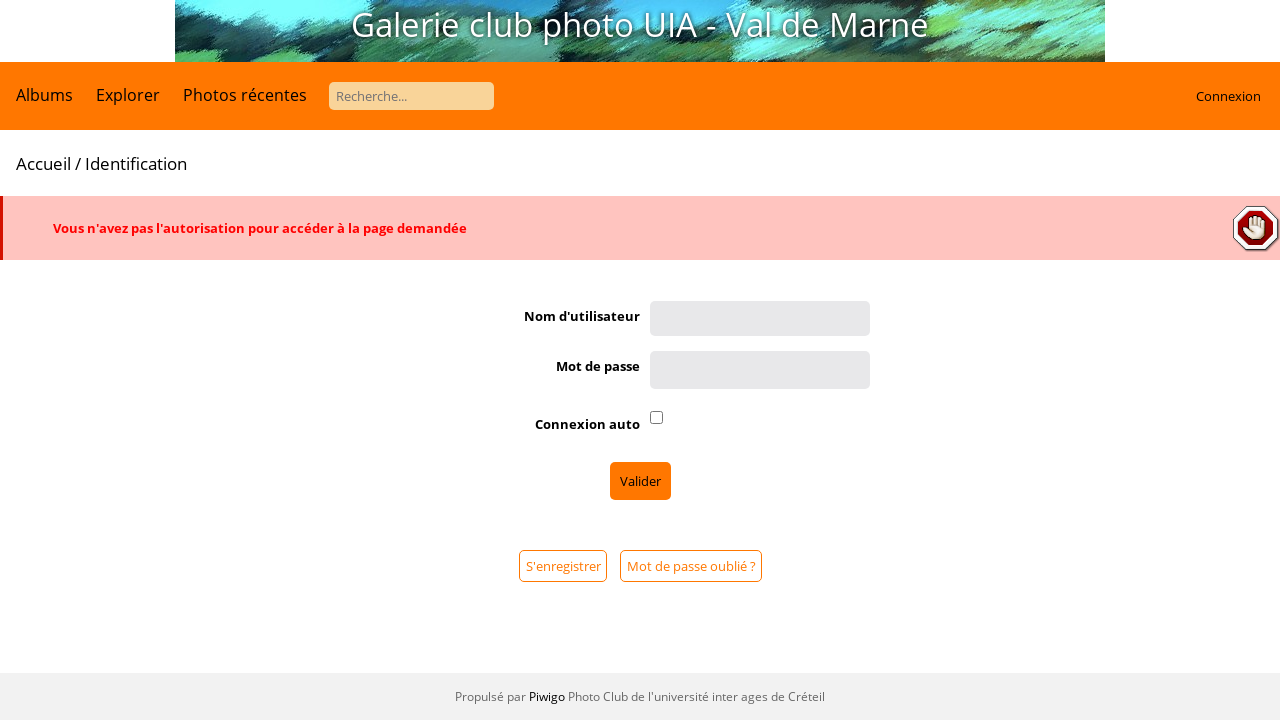

--- FILE ---
content_type: text/html; charset=utf-8
request_url: https://photo-club.uia94.fr/index.php?/category/ville-et-architecture
body_size: 862
content:
<!DOCTYPE html>
<html lang=fr dir=ltr>
<head>
<title>redirection</title>
<link rel="shortcut icon" type="image/x-icon" href="themes/default/icon/favicon.ico">
<link rel="stylesheet" type="text/css" href="themes/modus/css/open-sans/open-sans.css"> <link rel="stylesheet" type="text/css" href="_data/combined/ki6f4e.css">   <meta http-equiv="refresh" content="0;url=identification.php?redirect=%252Findex.php%253F%252Fcategory%252Fville-et-architecture">
<meta name=viewport content="width=device-width,initial-scale=1">

<meta name="generator" content="Piwigo (aka PWG), see piwigo.org">

<meta name="description" content="redirection">


<style type="text/css">
#theHeader div.banner { background:transparent url('./local/banners/20201128-5fc23f55d3528.png') center center no-repeat; height:62px; line-height:50px; font-size:2.5em; color:#fff; text-shadow:0 0 5px #000; text-align:center; }</style>
</head>

<body id= class="section-categories category-108  modus-withPageBanner" data-infos='{"section":"categories","category_id":"108"}'>
<div id="theHeader"><a href="/"><div class="banner">Galerie club photo UIA - Val de Marne</div></a></div><div style="margin:2em;text-align:center;font-size:larger">
	Redirection...
</div>

<p style="margin:2em;text-align:center">
	<a href="identification.php?redirect=%252Findex.php%253F%252Fcategory%252Fville-et-architecture">
		Cliquez ici si votre navigateur ne vous redirige pas.
	</a>
</p>
<div id="copyright">
	Propulsé par	<a href="https://fr.piwigo.org">Piwigo</a>
	

<span id="persofooter">
Photo Club de l'université inter ages de Créteil
</span>
</div></body>
</html>

--- FILE ---
content_type: text/html; charset=utf-8
request_url: https://photo-club.uia94.fr/identification.php?redirect=%252Findex.php%253F%252Fcategory%252Fville-et-architecture
body_size: 2981
content:
<!DOCTYPE html>
<html lang=fr dir=ltr>
<head>
<title>Identification</title>
<link rel="shortcut icon" type="image/x-icon" href="themes/default/icon/favicon.ico">
<link rel="stylesheet" type="text/css" href="themes/modus/css/open-sans/open-sans.css"> <link rel="stylesheet" type="text/css" href="_data/combined/ki6f4e.css">   
<meta name=viewport content="width=device-width,initial-scale=1">

<meta name="generator" content="Piwigo (aka PWG), see piwigo.org">

<meta name="description" content="Identification">


<style type="text/css">
#theHeader div.banner { background:transparent url('./local/banners/20201128-5fc23f55d3528.png') center center no-repeat; height:62px; line-height:50px; font-size:2.5em; color:#fff; text-shadow:0 0 5px #000; text-align:center; }</style>
</head>

<body id=theIdentificationPage class=" modus-withPageBanner" data-infos='[]'>
<div id="theHeader"><a href="/"><div class="banner">Galerie club photo UIA - Val de Marne</div></a></div>

<aside id=menubar>
		<dl id=mbCategories>
<dt>
	<a href="index.php?/categories">Albums</a>
</dt>
<dd>
  <ul>
    <li >
      <a href="index.php?/category/172"  title="75 photos dans cet album">Été 2023</a>
      <span class="menuInfoCat badge" title="75 photos dans cet album">75</span>
      </li>
    
    <li >
      <a href="index.php?/category/techniques-illustrees"  title="34 photos dans 1 sous-album">Techniques Illustrées</a>
      <span class="menuInfoCatByChild badge" title="34 photos dans 1 sous-album">34</span>
      </li>
    
    <li >
      <a href="index.php?/category/animaux"  title="59 photos dans cet album / 1 photo dans 1 sous-album">Animaux</a>
      <span class="menuInfoCat badge" title="59 photos dans cet album / 1 photo dans 1 sous-album">60</span>
      </li>
    
    <li >
      <a href="index.php?/category/nature"  title="91 photos dans cet album / 4 photos dans 1 sous-album">Nature</a>
      <span class="menuInfoCat badge" title="91 photos dans cet album / 4 photos dans 1 sous-album">95</span>
      </li>
    
    <li >
      <a href="index.php?/category/homme-humanite"  title="28 photos dans cet album">homme/humanité</a>
      <span class="menuInfoCat badge" title="28 photos dans cet album">28</span>
      </li>
    
    <li >
      <a href="index.php?/category/street-art"  title="87 photos dans cet album">Street Art</a>
      <span class="menuInfoCat badge" title="87 photos dans cet album">87</span>
      </li>
    
    <li >
      <a href="index.php?/category/abstrait"  title="8 photos dans cet album">Abstrait</a>
      <span class="menuInfoCat badge" title="8 photos dans cet album">8</span>
      </li>
    
    <li >
      <a href="index.php?/category/minimalisme"  title="25 photos dans cet album">Minimalisme</a>
      <span class="menuInfoCat badge" title="25 photos dans cet album">25</span>
      </li>
    
    <li >
      <a href="index.php?/category/vitesse-2"  title="27 photos dans cet album">Vitesse </a>
      <span class="menuInfoCat badge" title="27 photos dans cet album">27</span>
      </li>
    
    <li >
      <a href="index.php?/category/vitrine"  title="13 photos dans cet album">Divers</a>
      <span class="menuInfoCat badge" title="13 photos dans cet album">13</span>
  </li></ul>

	<p class="totalImages">438 photos</p>
</dd>
	</dl>
		<dl id=mbSpecials>
<dt><a>Explorer</a></dt>
<dd>
	<ul><li><a href="random.php" title="afficher un ensemble de photos prises au hasard" rel="nofollow">Photos au hasard</a></li><li><a href="index.php?/recent_pics" title="afficher les photos les plus récentes">Photos récentes</a></li><li><a href="index.php?/recent_cats" title="afficher les albums récemment mis à jour ou créés">Albums récents</a></li><li><a href="index.php?/created-monthly-calendar" title="affichage année par année, mois par mois, jour par jour" rel="nofollow">Calendrier</a></li><li><a href="index.php?/user-" title="Voir les photos par utilisateur">Voir les photos par utilisateur</a></li><hr><li><a href="tags.php" title="Voir les tags disponibles">Tags</a> (30)</li><li><a href="search.php" title="recherche" rel="search">Recherche</a></li><li><a href="comments.php" title="Voir les derniers commentaires utilisateurs">Commentaires</a> (6)</li><li><a href="about.php" title="À propos de Piwigo">À propos</a></li><li><a href="notification.php" title="flux RSS" rel="nofollow">Notification</a></li><li><a href="index.php?/best_rated" title="afficher les photos les mieux notées">Mieux notées</a></li><li><a href="osmmap.php?/categories&v=2" title="Affiche Galerie club photo UIA - Val de Marne sur une carte" rel=nofollow>OSWORLDMAP</a></li></ul>
</dd>

	</dl>
	<dl><dt><a href="index.php?/recent_pics" title="afficher les photos les plus récentes">Photos récentes</a></dt></dl>
<dl style="float:none">
	<form style="margin:0;display:inline" action="qsearch.php" method=get id=quicksearch onsubmit="return this.q.value!='';">
		<input type="text" name=q id=qsearchInput placeholder="Recherche..." >
	</form>
</dl>
<dl style="float:right;margin-top:3px">
	<dt style="font-size:100%;font-weight:normal;padding-left:15px"><a href="identification.php" rel=nofollow>Connexion</a></dt>
	<dd style="right:0">
		<ul>
		<li><a href="identification.php" rel="nofollow">Connexion</a></li>
		<li><a href="register.php" title="Créer un nouveau compte" rel="nofollow">S'enregistrer</a></li>
		<li><a href="password.php" title="Mot de passe oublié ?" rel="nofollow">Mot de passe oublié ?</a></li>
		</ul>
<form method=post action="identification.php" id=quickconnect><fieldset><legend>Connexion rapide</legend><p><label for=userX>Nom d'utilisateur</label><br><input type=text name=username id=userX value="" style="width:99%"></p><p><label for=passX>Mot de passe</label><br><input type=password name=password id=passX style="width:99%"></p><p><label>Connexion auto&nbsp;<input type=checkbox name=remember_me value=1></label></p><p><input type=hidden name=redirect value="%2Fidentification.php%3Fredirect%3D%25252Findex.php%25253F%25252Fcategory%25252Fville-et-architecture"><input type=submit name=login value="Valider"></p></fieldset></form>
	</dd>
</dl>

</aside>
<a id="menuSwitcher" class="pwg-button" title="Menu"><span class="pwg-icon pwg-icon-menu"></span></a>

<div id="content" class="content contentWithMenu">

<div class="titrePage">
	<ul class="categoryActions">
	</ul>
	<h2><a href="/">Accueil</a> / Identification</h2>
</div>

<div class="errors">
  <ul>
    <li>Vous n'avez pas l'autorisation pour accéder à la page demandée</li>
  </ul>
</div>


<form action="identification.php" method="post" name="login_form" class="properties">
  <fieldset>
    <legend>Paramètres de connexion</legend>

    <ul>
      <li>
        <span class="property">
          <label for="username">Nom d'utilisateur</label>
        </span>
        <input tabindex="1" class="login" type="text" name="username" id="username" size="25">
      </li>

      <li>
        <span class="property">
          <label for="password">Mot de passe</label>
        </span>
        <input tabindex="2" class="login" type="password" name="password" id="password" size="25">
      </li>

      <li>
        <span class="property">
          <label for="remember_me">Connexion auto</label>
        </span>
        <input tabindex="3" type="checkbox" name="remember_me" id="remember_me" value="1">
      </li>
    </ul>
  </fieldset>

  <p>
    <input type="hidden" name="redirect" value="%2Findex.php%3F%2Fcategory%2Fville-et-architecture">
    <input tabindex="4" type="submit" name="login" value="Valider">
  </p>

	<p>
		<a href="register.php" title="S'enregistrer" class="pwg-state-default pwg-button">
			<span class="pwg-icon pwg-icon-register">&nbsp;</span><span>S'enregistrer</span>
		</a>
		<a href="password.php" title="Mot de passe oublié ?" class="pwg-state-default pwg-button">
			<span class="pwg-icon pwg-icon-lost-password">&nbsp;</span><span>Mot de passe oublié ?</span>
		</a>
	</p>

</form>

<script type="text/javascript"><!--
document.login_form.username.focus();
//--></script>

</div> <!-- content -->
<div id="copyright">
	Propulsé par	<a href="https://fr.piwigo.org">Piwigo</a>
	
<script type="text/javascript" src="themes/default/js/jquery.min.js?v13.8.0"></script>
<script type="text/javascript">//<![CDATA[

var h = jQuery("#theHeader div.banner").css("height");
		var d = jQuery("#menuSwitcher").css("padding-top");

		jQuery(document).ready(function(){
			if( jQuery('#theHeader div.banner').is(':visible') && jQuery("body").css("display") == "flex"){
				jQuery("#menuSwitcher").css("padding-top",parseInt(h)+parseInt(d));
			};
		});
//]]></script>
<script type="text/javascript">
(function() {
var s,after = document.getElementsByTagName('script')[document.getElementsByTagName('script').length-1];
s=document.createElement('script'); s.type='text/javascript'; s.async=true; s.src='themes/modus/js/menuh.js?v13.8.0';
after = after.parentNode.insertBefore(s, after);
})();
</script>
<span id="persofooter">
Photo Club de l'université inter ages de Créteil
</span>
</div></body>
</html>